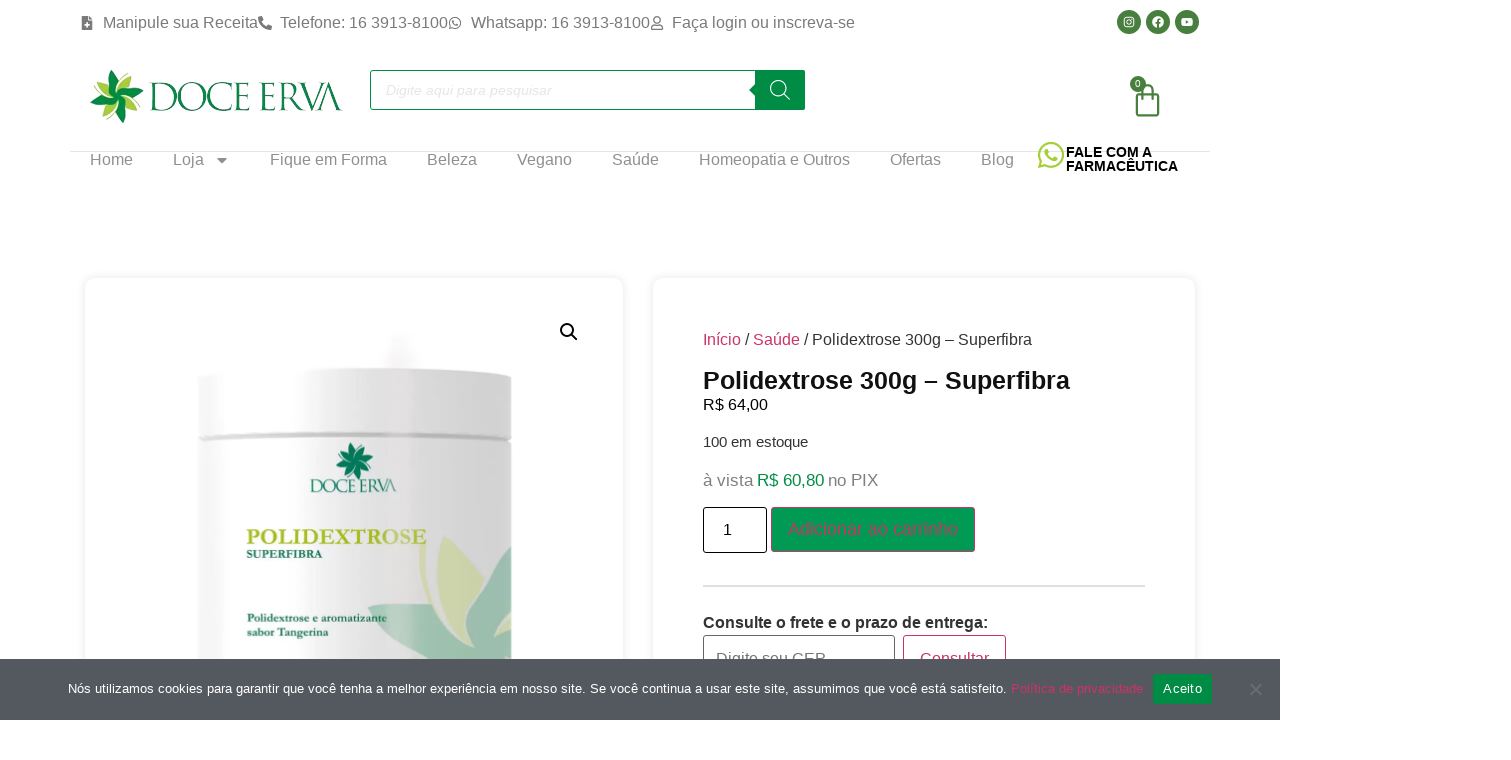

--- FILE ---
content_type: text/css;charset=UTF-8
request_url: https://doceerva.com.br/wp-content/plugins/woo-parcelas-com-e-sem-juros/public/css/woo-parcelas-com-e-sem-juros-public.php?ver=1.6.0
body_size: 7
content:
.loop.fswp_installments_price .price.fswp_calc .fswp_installment_prefix{font-weight:100!important;font-size:15px!important;}.loop.fswp_installments_price .price.fswp_calc .amount{color:#008c44!important;font-weight:500!important;font-size:15px!important;}.loop.fswp_installments_price .price.fswp_calc .fswp_installment_suffix{font-weight:100!important;font-size:15px!important;}.single.fswp_installments_price .price.fswp_calc .fswp_installment_prefix{color:#7f7f7f!important;font-weight:300!important;font-size:17px!important;}.single.fswp_installments_price .price.fswp_calc .amount{color:#008c44!important;font-weight:500!important;font-size:17px!important;}.single.fswp_installments_price .price.fswp_calc .fswp_installment_suffix{color:#7f7f7f!important;font-weight:300!important;font-size:17px!important;}.loop.fswp_in_cash_price .price.fswp_calc .fswp_in_cash_prefix{font-weight:100!important;font-size:15px!important;}.loop.fswp_in_cash_price .price.fswp_calc .amount{color:#008c44!important;font-weight:500!important;font-size:15px!important;}.loop.fswp_in_cash_price .price.fswp_calc .fswp_in_cash_suffix{font-weight:100!important;font-size:15px!important;}.single.fswp_in_cash_price .price.fswp_calc .fswp_in_cash_prefix{color:#7f7f7f!important;font-weight:300!important;font-size:17px!important;}.single.fswp_in_cash_price .price.fswp_calc .amount{color:#008c44!important;font-weight:500!important;font-size:17px!important;}.single.fswp_in_cash_price .price.fswp_calc .fswp_in_cash_suffix{color:#7f7f7f!important;font-weight:300!important;font-size:17px!important;}.loop.fswp_installments_price .price.fswp_calc,.loop.fswp_in_cash_price .price.fswp_calc{text-align:center;}.single.fswp_installments_price .price.fswp_calc,.single.fswp_in_cash_price .price.fswp_calc{text-align:left;}

--- FILE ---
content_type: text/css
request_url: https://doceerva.com.br/wp-content/uploads/elementor/css/post-2013.css?ver=1769235924
body_size: 912
content:
.elementor-2013 .elementor-element.elementor-element-29ed570e{--display:flex;--flex-direction:row;--container-widget-width:initial;--container-widget-height:100%;--container-widget-flex-grow:1;--container-widget-align-self:stretch;--flex-wrap-mobile:wrap;--gap:0px 0px;--row-gap:0px;--column-gap:0px;--padding-top:70px;--padding-bottom:50px;--padding-left:50px;--padding-right:50px;}.elementor-2013 .elementor-element.elementor-element-71275258{--display:flex;--flex-direction:column;--container-widget-width:100%;--container-widget-height:initial;--container-widget-flex-grow:0;--container-widget-align-self:initial;--flex-wrap-mobile:wrap;--overlay-opacity:0.5;--border-radius:10px 10px 10px 10px;box-shadow:0px 0px 10px 0px rgba(0, 0, 0, 0.1);--margin-top:15px;--margin-bottom:15px;--margin-left:15px;--margin-right:15px;--padding-top:20px;--padding-bottom:20px;--padding-left:20px;--padding-right:20px;}.elementor-2013 .elementor-element.elementor-element-71275258::before, .elementor-2013 .elementor-element.elementor-element-71275258 > .elementor-background-video-container::before, .elementor-2013 .elementor-element.elementor-element-71275258 > .e-con-inner > .elementor-background-video-container::before, .elementor-2013 .elementor-element.elementor-element-71275258 > .elementor-background-slideshow::before, .elementor-2013 .elementor-element.elementor-element-71275258 > .e-con-inner > .elementor-background-slideshow::before, .elementor-2013 .elementor-element.elementor-element-71275258 > .elementor-motion-effects-container > .elementor-motion-effects-layer::before{--background-overlay:'';}.elementor-widget-heading .elementor-heading-title{color:var( --e-global-color-primary );}.elementor-2013 .elementor-element.elementor-element-2fdf404f{text-align:end;}.elementor-2013 .elementor-element.elementor-element-2fdf404f .elementor-heading-title{font-family:"Nunito", Sans-serif;font-size:13px;font-weight:600;color:#8F8484;}.elementor-2013 .elementor-element.elementor-element-4745feb3{--display:flex;--flex-direction:column;--container-widget-width:100%;--container-widget-height:initial;--container-widget-flex-grow:0;--container-widget-align-self:initial;--flex-wrap-mobile:wrap;--border-radius:10px 10px 10px 10px;box-shadow:0px 0px 10px 0px rgba(0, 0, 0, 0.1);--margin-top:15px;--margin-bottom:15px;--margin-left:15px;--margin-right:15px;--padding-top:50px;--padding-bottom:50px;--padding-left:50px;--padding-right:50px;}.elementor-widget-woocommerce-product-title .elementor-heading-title{color:var( --e-global-color-primary );}.elementor-2013 .elementor-element.elementor-element-4164814a .elementor-heading-title{font-family:"Montserrat", Sans-serif;font-size:25px;font-weight:800;color:#101010;}.woocommerce .elementor-widget-woocommerce-product-price .price{color:var( --e-global-color-primary );}.woocommerce .elementor-2013 .elementor-element.elementor-element-9cc587a .price{color:#000000;}.elementor-2013 .elementor-element.elementor-element-b0755cf .cart button, .elementor-2013 .elementor-element.elementor-element-b0755cf .cart .button{font-size:18px;background-color:#009A54;transition:all 0.2s;}.elementor-2013 .elementor-element.elementor-element-b0755cf .cart button:hover, .elementor-2013 .elementor-element.elementor-element-b0755cf .cart .button:hover{background-color:#A6CE39;}.elementor-2013 .elementor-element.elementor-element-b0755cf .added_to_cart{color:#EA6781;font-family:"Montserrat", Sans-serif;font-size:18px;font-weight:500;}.elementor-2013 .elementor-element.elementor-element-b0755cf{--button-spacing:0px;}.elementor-2013 .elementor-element.elementor-element-b0755cf .quantity .qty{color:#E3E3E3;background-color:#585858;border-color:#0F0E0E;transition:all 0.2s;}.elementor-2013 .elementor-element.elementor-element-781f095f{--display:flex;--flex-direction:column;--container-widget-width:100%;--container-widget-height:initial;--container-widget-flex-grow:0;--container-widget-align-self:initial;--flex-wrap-mobile:wrap;--padding-top:50px;--padding-bottom:50px;--padding-left:50px;--padding-right:50px;}.woocommerce .elementor-2013 .elementor-element.elementor-element-3091463a .woocommerce-tabs ul.wc-tabs li a{font-size:18px;}.woocommerce .elementor-2013 .elementor-element.elementor-element-3091463a .woocommerce-tabs ul.wc-tabs li{border-radius:10px 10px 0 0;}.woocommerce .elementor-2013 .elementor-element.elementor-element-3091463a .woocommerce-tabs .woocommerce-Tabs-panel{font-size:15px;}.woocommerce .elementor-2013 .elementor-element.elementor-element-3091463a .woocommerce-tabs .woocommerce-Tabs-panel h2{font-size:18px;font-weight:600;}.elementor-widget-woocommerce-product-related.elementor-wc-products ul.products li.product .woocommerce-loop-product__title{color:var( --e-global-color-primary );}.elementor-widget-woocommerce-product-related.elementor-wc-products ul.products li.product .woocommerce-loop-category__title{color:var( --e-global-color-primary );}.woocommerce .elementor-widget-woocommerce-product-related.elementor-wc-products .products > h2{color:var( --e-global-color-primary );}.elementor-widget-woocommerce-product-related.elementor-wc-products ul.products li.product .price{color:var( --e-global-color-primary );}.elementor-widget-woocommerce-product-related.elementor-wc-products ul.products li.product .price ins{color:var( --e-global-color-primary );}.elementor-widget-woocommerce-product-related.elementor-wc-products ul.products li.product .price ins .amount{color:var( --e-global-color-primary );}.elementor-widget-woocommerce-product-related.elementor-wc-products ul.products li.product .price del{color:var( --e-global-color-primary );}.elementor-widget-woocommerce-product-related.elementor-wc-products ul.products li.product .price del .amount{color:var( --e-global-color-primary );}.elementor-2013 .elementor-element.elementor-element-44e8f71c.elementor-wc-products ul.products li.product{text-align:center;--button-align-display:flex;--button-align-direction:column;--button-align-justify:space-between;}.elementor-2013 .elementor-element.elementor-element-44e8f71c.elementor-wc-products  ul.products{grid-column-gap:20px;grid-row-gap:40px;}.elementor-2013 .elementor-element.elementor-element-44e8f71c.elementor-wc-products .attachment-woocommerce_thumbnail{margin-bottom:0px;}.elementor-2013 .elementor-element.elementor-element-44e8f71c.elementor-wc-products ul.products li.product .woocommerce-loop-product__title{color:#969696;}.elementor-2013 .elementor-element.elementor-element-44e8f71c.elementor-wc-products ul.products li.product .woocommerce-loop-category__title{color:#969696;}.elementor-2013 .elementor-element.elementor-element-44e8f71c.elementor-wc-products ul.products li.product .woocommerce-loop-product__title, .elementor-2013 .elementor-element.elementor-element-44e8f71c.elementor-wc-products ul.products li.product .woocommerce-loop-category__title{font-size:19px;}.woocommerce .elementor-2013 .elementor-element.elementor-element-44e8f71c.elementor-wc-products .products > h2{color:#008C44;}.elementor-2013 .elementor-element.elementor-element-44e8f71c.elementor-wc-products ul.products li.product .price{color:#54595F;font-size:17px;font-weight:500;}.elementor-2013 .elementor-element.elementor-element-44e8f71c.elementor-wc-products ul.products li.product .price ins{color:#54595F;}.elementor-2013 .elementor-element.elementor-element-44e8f71c.elementor-wc-products ul.products li.product .price ins .amount{color:#54595F;}.elementor-2013 .elementor-element.elementor-element-44e8f71c.elementor-wc-products ul.products li.product .price del{color:#0B0B0B;}.elementor-2013 .elementor-element.elementor-element-44e8f71c.elementor-wc-products ul.products li.product .price del .amount{color:#0B0B0B;}.elementor-2013 .elementor-element.elementor-element-44e8f71c.elementor-wc-products ul.products li.product .price del {font-size:17px;font-weight:500;}.elementor-2013 .elementor-element.elementor-element-44e8f71c.elementor-wc-products ul.products li.product .button{color:#FFFFFF;background-color:#008C44;}.elementor-2013 .elementor-element.elementor-element-44e8f71c.elementor-wc-products ul.products li.product .button:hover{color:#FFFFFF;background-color:#A6CE39;}.elementor-2013 .elementor-element.elementor-element-44e8f71c.elementor-wc-products ul.products li.product span.onsale{display:block;color:#FFFFFF;background-color:#FD3535;}@media(max-width:1024px){.elementor-2013 .elementor-element.elementor-element-44e8f71c.elementor-wc-products  ul.products{grid-column-gap:20px;grid-row-gap:40px;}}@media(max-width:767px){.elementor-2013 .elementor-element.elementor-element-29ed570e{--padding-top:10px;--padding-bottom:10px;--padding-left:10px;--padding-right:10px;}.elementor-2013 .elementor-element.elementor-element-71275258{--padding-top:10px;--padding-bottom:10px;--padding-left:10px;--padding-right:10px;}.elementor-2013 .elementor-element.elementor-element-4745feb3{--padding-top:25px;--padding-bottom:25px;--padding-left:25px;--padding-right:25px;}.elementor-2013 .elementor-element.elementor-element-781f095f{--padding-top:10px;--padding-bottom:10px;--padding-left:10px;--padding-right:10px;}.woocommerce .elementor-2013 .elementor-element.elementor-element-3091463a .woocommerce-tabs ul.wc-tabs li a{font-size:11px;}.elementor-2013 .elementor-element.elementor-element-44e8f71c.elementor-wc-products  ul.products{grid-column-gap:20px;grid-row-gap:40px;}.woocommerce .elementor-2013 .elementor-element.elementor-element-44e8f71c.elementor-wc-products .products > h2{text-align:center;}}@media(min-width:768px){.elementor-2013 .elementor-element.elementor-element-71275258{--width:50%;}.elementor-2013 .elementor-element.elementor-element-4745feb3{--width:50%;}}/* Start custom CSS */.e-atc-qty-button-holder {
    display: inline!important;
}
.woocommerce div.product.elementor .quantity .qty {
    padding: 10px;
    background: #FFF;
    border: 1px solid #000;
    color: #000;
    min-width: 64px;
}/* End custom CSS */

--- FILE ---
content_type: text/css
request_url: https://doceerva.com.br/wp-content/uploads/elementor/css/post-2027.css?ver=1769235917
body_size: 26
content:
.elementor-2027 .elementor-element.elementor-element-55b844c7{--display:flex;--background-transition:0.3s;--overlay-opacity:0.5;border-style:none;--border-style:none;}.elementor-2027 .elementor-element.elementor-element-55b844c7:not(.elementor-motion-effects-element-type-background), .elementor-2027 .elementor-element.elementor-element-55b844c7 > .elementor-motion-effects-container > .elementor-motion-effects-layer{background-color:#02010100;}.elementor-2027 .elementor-element.elementor-element-55b844c7::before, .elementor-2027 .elementor-element.elementor-element-55b844c7 > .elementor-background-video-container::before, .elementor-2027 .elementor-element.elementor-element-55b844c7 > .e-con-inner > .elementor-background-video-container::before, .elementor-2027 .elementor-element.elementor-element-55b844c7 > .elementor-background-slideshow::before, .elementor-2027 .elementor-element.elementor-element-55b844c7 > .e-con-inner > .elementor-background-slideshow::before, .elementor-2027 .elementor-element.elementor-element-55b844c7 > .elementor-motion-effects-container > .elementor-motion-effects-layer::before{--background-overlay:'';}.elementor-2027 .elementor-element.elementor-element-7283b0f1{--grid-template-columns:repeat(0, auto);--icon-size:61px;--grid-column-gap:5px;--grid-row-gap:0px;}.elementor-2027 .elementor-element.elementor-element-7283b0f1 .elementor-widget-container{text-align:left;}.elementor-2027 .elementor-element.elementor-element-7283b0f1 > .elementor-widget-container{border-style:none;box-shadow:0px 0px 10px 0px rgba(0, 0, 0, 0);}.elementor-2027 .elementor-element.elementor-element-7283b0f1 .elementor-social-icon{background-color:#FFFFFF00;--icon-padding:0.4em;border-style:none;}#elementor-popup-modal-2027 .dialog-widget-content{background-color:#02010100;border-style:none;box-shadow:2px 8px 23px 3px rgba(0, 0, 0, 0);}#elementor-popup-modal-2027 .dialog-message{width:130px;height:auto;}#elementor-popup-modal-2027{justify-content:flex-end;align-items:flex-end;}

--- FILE ---
content_type: application/x-javascript
request_url: https://doceerva.com.br/wp-content/plugins/fluid-checkout/js/compat/plugins/woocommerce-extra-checkout-fields-for-brazil/frontend-413.min.js
body_size: 544
content:
jQuery(function(s){let e={init(){"0"!==bmwPublicParams.person_type&&e.person_type_fields(),"yes"===bmwPublicParams.maskedinput&&(s(document.body).on("change","#billing_country",function(){"BR"===s(this).val()?e.maskBilling():e.unmaskBilling()}),s(document.body).on("change","#shipping_country",function(){"BR"===s(this).val()?e.maskShipping():e.unmaskShipping()}),"BR"===s("#billing_country").val()&&e.maskBilling(),"BR"===s("#shipping_country").val()&&e.maskShipping(),e.maskGeneral()),s().select2&&s(".wc-ecfb-select").select2()},person_type_fields(){function l(e,i=!1){let l="BR";i&&(l=s("#billing_country").val()),s(".person-type-field").hide().removeClass("validate-required is-active woocommerce-validated"),s("#billing_persontype_field").show().addClass("is-active"),"1"===e&&("BR"===l?(s("#billing_cpf_field").addClass("validate-required is-active woocommerce-validated").show(),s("#billing_rg_field").addClass("validate-required is-active woocommerce-validated").show()):(s("#billing_cpf_field").show().addClass("is-active"),s("#billing_rg_field").show().addClass("is-active"))),"2"===e&&("BR"===l?(s("#billing_company_field label .optional").remove(),s("#billing_company_field").addClass("validate-required is-active woocommerce-validated").show(),s("#billing_cnpj_field").addClass("validate-required is-active woocommerce-validated").show(),s("#billing_ie_field").addClass("validate-required is-active woocommerce-validated")):(s("#billing_company_field").addClass("is-active").show(),s("#billing_cnpj_field").addClass("is-active").show(),s("#billing_ie_field").addClass("is-active"))).show(),"BR"===l&&(s(".person-type-field label .required").remove(),s(".person-type-field label").append(' <abbr class="required" title="'+bmwPublicParams.required+'">*</abbr>'))}function e(i=!1){"1"===bmwPublicParams.person_type&&(s("#billing_persontype").on("change",function(){var e=s(this).val();l(e,i)}),l("1",i))}let i,a;("no"===bmwPublicParams.only_brazil?(s(".person-type-field label .required").remove(),s(".person-type-field label").append(' <abbr class="required" title="'+bmwPublicParams.required+'">*</abbr>'),e):(i=function(){s(".person-type-field").removeClass("validate-required is-active woocommerce-validated"),s(".person-type-field label .required").remove(),e(!0),"BR"===s("#billing_country").val()?(s(".person-type-field label .required").remove(),s(".person-type-field").addClass("validate-required"),s(".person-type-field label").append(' <abbr class="required" title="'+bmwPublicParams.required+'">*</abbr>')):(s(".person-type-field").removeClass("validate-required is-active woocommerce-validated"),s(".person-type-field label .required").remove())},s("#billing_country").on("change",i),i))(),"1"===bmwPublicParams.person_type&&(a=function(){var e=s("#billing_persontype").val();s("#billing_cpf_field").hide(),s("#billing_rg_field").hide(),s("#billing_company_field").hide(),s("#billing_cnpj_field").hide(),s("#billing_ie_field").hide(),"1"===e&&(s("#billing_cpf_field").show(),s("#billing_rg_field").show()),"2"===e&&(s("#billing_company_field").show(),s("#billing_cnpj_field").show(),s("#billing_ie_field").show())},s("#billing_persontype").on("change",a),a())},maskBilling(){"yes"===bmwPublicParams.maskedinput_phone&&e.maskPhone("#billing_phone, #billing_cellphone"),s("#billing_birthdate").mask("00/00/0000"),s("#billing_postcode").mask("00000-000"),s("#billing_phone, #billing_cellphone, #billing_birthdate, #billing_postcode").attr("type","tel")},unmaskBilling(){s("#billing_phone, #billing_cellphone, #billing_birthdate, #billing_postcode").unmask().attr("type","text")},maskShipping(){"yes"===bmwPublicParams.maskedinput_phone&&e.maskPhone("#shipping_phone"),s("#shipping_postcode").mask("00000-000").attr("type","tel")},unmaskShipping(){s("#shipping_postcode").unmask().attr("type","text"),s("#shipping_phone").unmask()},maskGeneral(){s("#billing_cpf, #credit-card-cpf").mask("000.000.000-00"),s("#billing_cnpj").mask("00.000.000/0000-00"),e.maskPhone("#credit-card-phone")},maskPhone(e){function n(e){return 11===e.replace(/\D/g,"").length?"(00) 00000-0000":"(00) 0000-00009"}let i=s(e),l={onKeyPress(e,i,l,a){l.mask(n.apply({},arguments),a)}};i.mask(n,l)}};e.init(),s(document.body).on("updated_checkout",e.init)});